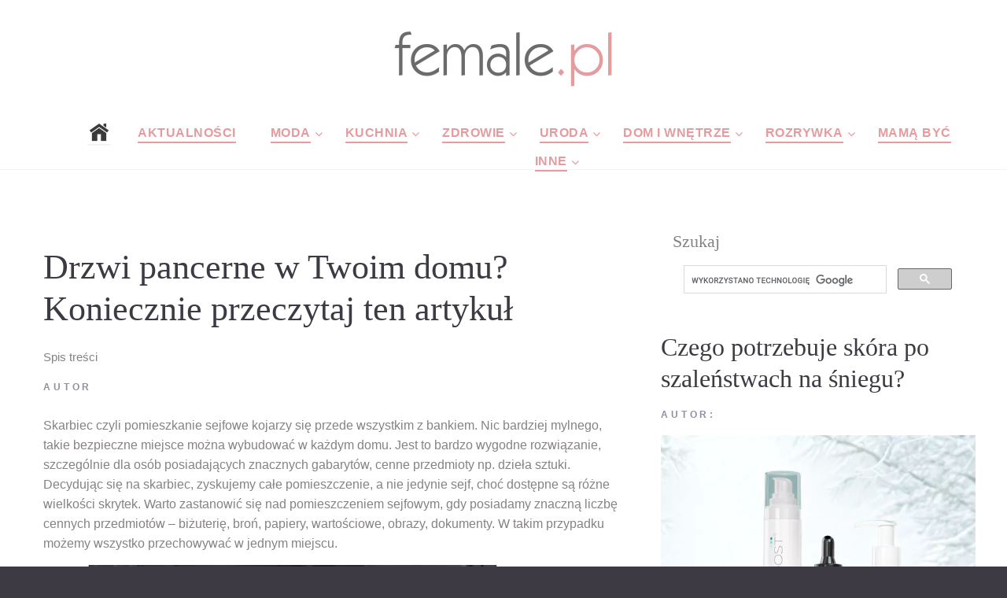

--- FILE ---
content_type: text/html; charset=UTF-8
request_url: https://www.female.pl/artykul/19800-drzwi-pancerne-w-twoim-domu-koniecznie-przeczytaj-ten-artykul
body_size: 7898
content:
<!DOCTYPE html>

  <head>

<link   rel="preload" href="https://www.female.pl/nowefemale/fonts/fontawesome-webfont.woff2?v=4.5.0"  as="font" crossorigin="anonymous"> 
  <base href="https://www.female.pl/" ><!--[if IE]></base><![endif]-->
  <!-- <script data-ad-client="ca-pub-6044240423715445" defer  src="https://pagead2.googlesyndication.com/pagead/js/adsbygoogle.js"></script> -->
  <script src="./js/lazysizes.min.js" defer></script>
     <meta http-equiv="Content-Type" content="text/html; charset=utf-8"> 
     
    <meta name="format-detection" content="telephone=no">
    <meta name="viewport" content="width=device-width, height=device-height, initial-scale=1.0, maximum-scale=1.0, user-scalable=0">
    <meta http-equiv="X-UA-Compatible" content="IE=Edge">
 
<meta property="og:locale" content="pl_PL" />
 <meta name="google-site-verification" content="1g6uIBqvctJAOZesC9fHkh2kmsCMaxgLT5aqGHoKqPo" />
   
   <!-- Global site tag (gtag.js) - Google Analytics -->
<script defer  src="https://www.googletagmanager.com/gtag/js?id=UA-6875802-28"></script>
<script>
  window.dataLayer = window.dataLayer || [];
  function gtag(){dataLayer.push(arguments);}
  gtag('js', new Date());

  gtag('config', 'UA-6875802-28');
</script>
<link rel="stylesheet"  href="nowefemale/css/podstrony_css_important.min.css">
  <link rel="stylesheet"  async rel="preload" as="style"  href="nowefemale/css/podstrony_css_unimportant.min.css"   crossorigin="anonymous" >

    <meta name="verify-v1" content="yc5y1YOtjOyx67juxh1S7WFi/pyYGonHAoHmxl/Jnfg=" >
 
    <link rel="icon" href="nowefemale/images/favicon.ico" type="image/x-icon">
 

      <!-- Stylesheets-->

      <!-- <link   rel="preload" as="font" crossorigin="anonymous" href="https://fonts.googleapis.com/css?family=Arimo:400,400italic,700%7CPlayfair+Display:400,700&display=swap"> -->
    
		<!--[if lt IE 10]>
    <div style="background: #212121; padding: 10px 0; box-shadow: 3px 3px 5px 0 rgba(0,0,0,.3); clear: both; text-align:center; position: relative; z-index:1;"><a href="http://windows.microsoft.com/en-US/internet-explorer/"><img src="images/ie8-panel/warning_bar_0000_us.jpg" border="0" height="42" width="820" alt="You are using an outdated browser. For a faster, safer browsing experience, upgrade for free today."></a></div>
    <script src="js/html5shiv.min.js"></script>
		<![endif]-->

<html lang="pl" prefix="og: http://ogp.me/ns#"> 
  
 
 <link rel="amphtml" href="https://www.female.pl/artykulamp/19800-drzwi-pancerne-w-twoim-domu-koniecznie-przeczytaj-ten-artykul" />
  <META NAME="Keywords" CONTENT="drzwi, pancerne, pomieszczenie, sejfowe, pancernych, ró, skarbiec, można, istnieją, modele, wnież, skarbcowe, baró, należy, jedynie, jednym, pamiętać, wysokiej, jakości, drzwi pancerne, pomieszczenie sejfowe, ró wnież, drzwi skarbcowe, drzwi pancernych, należy pamiętać, całe pomieszczenie, sejfowe należy, wysokiej jakości, sejfowe należy pamiętać, pomieszczenie sejfowe należy">
  <META NAME="Description" CONTENT="">
 <title>Drzwi pancerne w Twoim domu? Koniecznie przeczytaj ten artykuł Weź pod uwagę również...- Portal dla kobiet</title> 
    <meta property="og:title" content="Drzwi pancerne w Twoim domu? Koniecznie przeczytaj ten artykuł"/>
    <meta property="og:type" content="article"/>
    <meta property="og:url" content="https://www.female.pl/artykul/19800-drzwi-pancerne-w-twoim-domu-koniecznie-przeczytaj-ten-artykul"/>
    <meta property="og:image" content="https://www.female.pl/images/photo/19800.jpg"/>
    <meta property="og:site_name" content="Female.pl"/>
    <meta property="fb:admins" content="100000637704558" />
    <meta property="og:description"
          content=""/> 

	 
    <base href="https://www.female.pl/" ><!--[if IE]></base><![endif]--> 
  
    </head>

<body>
  <!-- Page-->
    <div class="page text-center">
      <!-- Page Header-->
      <header class="page-header" style="height:200px">
        <!-- RD Navbar-->
        <div class="rd-navbar-wrap">
          <nav data-layout="rd-navbar-fixed" data-sm-layout="rd-navbar-fullwidth" data-lg-layout="rd-navbar-static" class="rd-navbar rd-navbar-default" data-lg-stick-up-offset="220px" data-sm-stick-up-offset="180px" data-md-layout="rd-navbar-fullwidth" data-md-device-layout="rd-navbar-fullwidth" data-lg-device-layout="rd-navbar-static">
            <div class="rd-navbar-inner-wrap">
              <div class="rd-navbar-inner">
                <!-- RD Navbar Panel-->
                <div class="rd-navbar-panel">
                  <!-- RD Navbar Toggle-->
                  <button data-rd-navbar-toggle=".rd-navbar-nav-wrap" class="rd-navbar-toggle"><span></span></button>
                
                </div>
                <!--<div class="rd-navbar-brand"> </div>-->
                <div class="rd-navbar-brand" style="height:95px"><a href="https://www.female.pl" class="brand-name"><img src="https://www.female.pl/img2/femalelogo2017male.png"> </a></div>
                <div class="rd-navbar-nav-wrap">
                  <!-- RD Navbar Nav-->
                  <ul class="rd-navbar-nav" >
            <li style="margin-right:-50px"><a href="."><img src="nowefemale/images/home-icon-4.png"></a></li>
                 
                <li class="active" style="margin-right:-40px"><a href="https://www.female.pl/aktualnosci/" >Aktualności</a></li>
                 
                    <li class="active" style="margin-right:-40px"><a>Moda</a>
                      <!-- RD Navbar Dropdown-->
                      <ul class="rd-navbar-dropdown">
                      <li><a href="https://www.female.pl/moda/" >Wszystkie</a></li> 
<li><a href="https://www.female.pl/moda/moda-damska/" >Moda damska</a></li> 
<li><a href="https://www.female.pl/moda/moda-meska/" >Moda męska</a></li> 
<li><a href="https://www.female.pl/moda/moda-dziecieca/" >Moda dziecięca</a></li> 
<li><a href="https://www.female.pl/moda/moda-slubna/" >Moda ślubna</a></li> 
<li><a href="https://www.female.pl/moda/moda-sportowa/" >Moda sportowa</a></li> 
<li><a href="https://www.female.pl/moda/stylizacje/" >Stylizacje</a></li> 
<li><a href="https://www.female.pl/moda/obuwie/" >Obuwie</a></li> 
<li><a href="https://www.female.pl/moda/bielizna/" >Bielizna</a></li> 
<li><a href="https://www.female.pl/moda/dodatki/" >Dodatki</a></li> 
<li><a href="https://www.female.pl/przebieralnia/" >Przebieralnia</a></li> 
       
                         </ul>
                    </li>
                    
                        <li class="active" style="margin-right:-40px"><a >Kuchnia</a>
                      <!-- RD Navbar Dropdown--> 
                      <ul class="rd-navbar-dropdown">
                   <li><a href="https://www.female.pl/kuchnia/" >Wszystkie</a></li>  
<li><a href="https://www.female.pl/kuchnia/sniadania/" >Śniadania</a></li> 
<li><a href="https://www.female.pl/kuchnia/obiady/" >Obiady</a></li> 
<li><a href="https://www.female.pl/kuchnia/kolacje/" >Kolacje</a></li>
<li><a href="https://www.female.pl/kuchnia/przepisy/" >Przepisy</a></li>  
<li><a href="https://www.female.pl/kuchnia/desery/" >Desery</a></li> 
<li><a href="https://www.female.pl/kuchnia/dodatki-kuchnia/" >Dodatki</a></li> 
<li><a href="https://www.female.pl/kuchnia/informacje/" >Informacje</a></li> 
<li><a href="https://www.female.pl/kuchnia/porady/" >Porady</a></li> 
<li><a href="https://www.female.pl/kuchnia/produkty/" >Produkty</a></li> 
<li><a href="https://www.female.pl/kuchnia/wielkanoc/" >Wielkanoc</a></li> 
<li><a href="https://www.female.pl/kuchnia/swieta-bozego-narodzenia/" >Święta Bożego Narodzenia</a></li> 
                         </ul>
                    </li>
                       
                        <li class="active" style="margin-right:-40px"><a>Zdrowie</a>
                      <!-- RD Navbar Dropdown-->
                      <ul class="rd-navbar-dropdown">
                   <li><a href="https://www.female.pl/zdrowie/" >Wszystkie</a></li> 
 <li><a href="https://www.female.pl/zdrowie/encyklopedia-zdrowia/" >Encyklopedia zdrowia</a></li> 
<li><a href="https://www.female.pl/zdrowie/prawidlowy-wynik/" >Prawidłowe wyniki</a></li> 
<li><a href="https://www.female.pl/zdrowie/ile-kalorii-ma/" >Ile kalori ma</a></li> 
<li><a href="https://www.female.pl/zdrowie/licznik-kalorii/" >Licznik kalorii</a></li> 
<li><a href="https://www.female.pl/zdrowie/kalkulator-bri/" >Kalkulator BRI</a></li> 
<li><a href="https://www.female.pl/zdrowie/kalkulator-bmi/" >Kalkulator BMI</a></li> 
<li><a href="https://www.female.pl/zdrowie/ilosc-tkanki-tluszczowej/" >Ilość tkanki tłuszczowej</a></li> 
<li><a href="https://www.female.pl/zdrowie/zapotrzebowanie-dzienne/" >Zapotrzebowanie dzienne</a></li> 
<li><a href="https://www.female.pl/gabinety-lekarskie/" >Gabinety Lekarskie</a></li> 
<li><a href="https://www.female.pl/zdrowie/diety/" >Diety</a></li> 
<li><a href="https://www.female.pl/choroba-leczenie/" >Choroby kody ZUS</a></li> 
<li><a href="https://www.female.pl/zdrowie/porady/" >Porady</a></li> 
<li><a href="https://www.female.pl/zdrowie/choroby/" >Choroby</a></li>
<li><a href="https://www.female.pl/zdrowie/profilaktyka/" >Profilaktyka</a></li> 
 </li>
                         </ul>
                    </li>
                        <li class="active" style="margin-right:-40px"><a >Uroda</a>
                      <!-- RD Navbar Dropdown-->
                      <ul class="rd-navbar-dropdown">
                    <li><a href="https://www.female.pl/uroda/" >Wszystkie</a></li>
 <li><a href="https://www.female.pl/uroda/porady/" >Porady</a></li>
<li><a href="https://www.female.pl/uroda/kosmetyki/" >Kosmetyki</a></li>
<li><a href="https://www.female.pl/ranking-kosmetykow/" >Ranking Kosmetyków</a></li>
<li><a href="https://www.female.pl/uroda/informacje/" >Informacje</a></li>
<li><a href="https://www.female.pl/spa/" >Spa</a></li> 
<li><a href="https://www.female.pl/galeria/" >Fryzury, makijaże i paznokcie</a></li>  
 </li>
                         </ul>
                    </li>
                        <li class="active" style="margin-right:-40px"><a>Dom i wnętrze</a>
                      <!-- RD Navbar Dropdown-->
                      <ul class="rd-navbar-dropdown">
                    <li><a href="https://www.female.pl/dom-wnetrza/" >Wszystkie</a></li>
 <li><a href="https://www.female.pl/dom-wnetrza/dekoracje/" >Dekoracje</a></li>
<li><a href="https://www.female.pl/dom-wnetrza/dodatkowe-wyposazenie/" >Dodatkowe wyposażenie</a></li>
<li><a href="https://www.female.pl/dom-wnetrza/kuchnia/" >Kuchnia</a></li>
<li><a href="https://www.female.pl/dom-wnetrza/lazienka/" >Łazienka</a></li>
<li><a href="https://www.female.pl/dom-wnetrza/pokoj-dzieciecy/" >Pokój dziecięcy</a></li>
<li><a href="https://www.female.pl/dom-wnetrza/rtv-agd/" >RTV/AGD</a></li>
<li><a href="https://www.female.pl/dom-wnetrza/salon/" >Salon</a></li>
<li><a href="https://www.female.pl/dom-wnetrza/sypialnia/" >Sypialnia</a></li>
<li><a href="https://www.female.pl/dom-wnetrza/wnetrza/" >Wnętrza</a></li> 
                         </ul>
                    </li>
                        <li class="active" style="margin-right:-40px"><a>Rozrywka</a>
                      <!-- RD Navbar Dropdown-->
                      <ul class="rd-navbar-dropdown">
                    <li><a href="https://www.female.pl/rozrywka/" >Wszystkie</a></li>
 <li><a href="https://www.female.pl/rozrywka/konkurs/" >Konkursy</a></li>
<li><a href="https://www.female.pl/rozrywka/gry/" >Gry</a></li>
<li><a href="https://www.female.pl/rozrywka/muzyka/" >Muzyka</a></li>
<li><a href="https://www.female.pl/rozrywka/wydarzenia/" >Wydarzenia</a></li>
<li><a href="https://www.female.pl/rozrywka/film/" >Film</a></li>
<li><a href="https://www.female.pl/rozrywka/ksiazki/" >Książki</a></li>
<li><a href="https://www.female.pl/rozrywka/koncerty/" >Koncerty</a></li>
<li><a href="https://www.female.pl/rozrywka/radio-tv-internet/" >Radio TV Internet</a></li>
<li><a href="https://www.female.pl/rozrywka/wakacje/" >Wakacje</a></li>
<li><a href="https://www.female.pl/rozrywka/wyniki/" >Wyniki konkursów</a></li>
<li><a href="https://www.female.pl/tt/11218/" >Sudoku</a></li>
<li><a href="https://www.female.pl/ksiega-imion/842/A/A.html" >Księga imion</a></li>
     <li><a href="https://www.female.pl/kultura/" >Wszystkie</a></li>
 <li><a href="https://www.female.pl/kultura/kino/" >Kino</a></li> 
<li><a href="https://www.female.pl/kultura/teatr/" >Teatr</a></li> 
<li><a href="https://www.female.pl/kultura/telewizja/" >Telewizja</a></li> 
<li><a href="https://www.female.pl/kultura/ksiazki/" >Książki</a></li> 
<li><a href="https://www.female.pl/kultura/muzyka/" >Muzyka</a></li> 
<li><a href="https://www.female.pl/kultura/wydarzenia/" >Wydarzenia</a></li> 
                     
                         </ul>
                    </li>
                        <li class="active" style="margin-right:-40px"><a href="https://www.female.pl/mama/">Mamą być</a></li>
                        <li class="active" style="margin-right:-40px"><a href=".">Inne</a>
                      <!-- RD Navbar Dropdown-->
                      <ul class="rd-navbar-dropdown">
                  <li><a href="http://www.domatornia.pl" >Domatornia</a> </li> 
   <li><a href="https://www.female.pl/galeria/" >Galeria</a> </li> 
      <li><a href="https://www.female.pl/firmy/" >firmy</a> </li>  
              <li><a href="https://www.female.pl/aktualnosci/" >Wszystkie</a> </li>
       <li><a href="https://www.female.pl/aktualnosci/felietony/" >Feleitony</a> </li>
	  <li><a href="https://www.female.pl/aktualnosci/z-sieci/" >Z sieci</a> </li>
  	   <li><a href="https://www.female.pl/aktualnosci/o-nas-dla-nas/" >O nas i dla nas</a> </li>
	 
 	   <li><a href="https://www.female.pl/aktualnosci/flirt-towarzyski/" >Flirt towarzyski</a></li> 
	   <li><a href="https://www.female.pl/aktualnosci/ciacha/" >Ciacha</a> </li>
       <li><a href="https://www.female.pl/aktualnosci/foto-galeria/" >Foto galeria</a> </li>
                         </ul>
                    </li>
                    
                    
                    </ul>
                    
                    
                    
                   
                </div>
              </div>
            </div>
          </nav>
        </div>
      </header>
  <hr class="divider offset-top-15"> 
      <!-- Page Content-->
      <main class="page-content">
        <!--<div id="fb-root"></div>     Posts-->
        <section class="offset-md-top-50">
          <div class="shell">
            <div class="range range-xs-center">
              <div class="cell-sm-8 cell-md-8">
                <div class="inset-md-right-30">
      <meta itemprop="articleSection" content="Dom i wnętrza - "/>  
<h1 style="  text-align:left;" itemprop="headline">Drzwi pancerne w Twoim domu? Koniecznie przeczytaj ten artykuł</h1><div class="spistresci"  >Spis treści<div style="display:none;"   class="caly_spis_tresc"> <li><a href="http://www.female.pl/artykul/19800-drzwi-pancerne-w-twoim-domu-koniecznie-przeczytaj-ten-artykul#skarbiec">Skarbiec</a></li><li><a href="http://www.female.pl/artykul/19800-drzwi-pancerne-w-twoim-domu-koniecznie-przeczytaj-ten-artykul#drzwi-pancerne">Drzwi pancerne</a></li><li><a href="http://www.female.pl/artykul/19800-drzwi-pancerne-w-twoim-domu-koniecznie-przeczytaj-ten-artykul#wez-pod-uwage-r-oacute-wniez">Weź pod uwagę r&oacute;wnież...</a></li></div></div>
 <div class="text-manatee text-uppercase small text-bold letter-spacing032 offset-top-10">Autor <span  class="text-dark"  itemprop="author"></a> 
                  </div>
 <div class="offset-top-20 post-content"> <span  itemprop="description">
 <span style="font-size:medium">Skarbiec czyli pomieszkanie sejfowe kojarzy się przede wszystkim z bankiem. Nic bardziej mylnego, takie bezpieczne miejsce można wybudować w każdym domu. Jest to bardzo wygodne rozwiązanie, szczególnie dla osób posiadających znacznych gabarytów, cenne przedmioty np. dzieła sztuki. Decydując się na skarbiec, zyskujemy całe pomieszczenie, a nie jedynie sejf, choć dostępne są różne wielkości skrytek. Warto zastanowić się nad pomieszczeniem sejfowym, gdy posiadamy znaczną liczbę cennych przedmiotów &#8211; biżuterię, broń, papiery, wartościowe, obrazy, dokumenty. W takim przypadku możemy wszystko przechowywać w jednym miejscu.</span> </span>
 <span itemprop="articleBody" ><img  class="img-responsive lazyload"   itemprop="image" src="/webp_podstrony/39/19800-art-drzwi-pancerne-w-twoim-domu-koniecznie-przeczytaj-ten-artykul.webp" style="margin-bottom: 15px;  height:495px; margin-right: 15px; margin-top: 15px;"  border="0"><br><h2 id="skarbiec">Skarbiec</h2><p>Budując pomieszczenie sejfowe, należy pamiętać o wysokiej jakości drzwiach pancernych. Jeśli skarbiec ma się znajdować w nowo budowanym domu, trzeba uwzględnić go już w projekcie. Drzwi pancerne ważą ponad 800 kg, więc wstawianie ich w trakcie budowy lub przebudowy nieruchomości jest dużym ułatwieniem. Drzwi pancerne są odporne na wybuchy. Ich wytrzymałość została sprawdzona w warunkach laboratoryjnych. Istnieją modele charakteryzujące się wytrzymałością do 7 bar&oacute;w nadciśnienia wybuchowego i do 21 bar&oacute;w ciśnienia odbitego. Jest to por&oacute;wnywalne do detonacji 755 kg trotylu w odległości około 21 m od skarbca. Przykłady wysokiej jakości drzwi pancernych można znaleźć na:&nbsp;<a href="https://www.hartmann-tresore.pl/produkty/skarbce-i-drzwi-pancerne">https://www.hartmann-tresore.pl/produkty/skarbce-i-drzwi-pancerne</a>. W zależności od modelu, drzwi skarbcowe mogą być w pełni zautomatyzowane i zamykać się automatycznie w momencie pojawienia się zagrożenia.<h2 id="drzwi-pancerne">Drzwi pancerne</h2><p>Drzwi pancerne najczęściej wykonane są ze stali i betonu zbrojnego. Dodatkową zaporą są wielościenne stalowe konstrukcje o grubości przekraczającej kilkanaście cm. Standardowo drzwi skarbcowe są zamykane na klucz. Istnieją jednak modele z zamkiem elektrycznym i na szyfr. Drzwi pancerne wykorzystywane są nie tylko w instytucjach, ale r&oacute;wnież w obiektach prywatnych. Coraz częściej spotykane jest tworzenie drzwi pancernych na indywidualne zam&oacute;wienie.</p><h2 id="wez-pod-uwage-r-oacute-wniez">Weź pod uwagę r&oacute;wnież...</h2><p>Decydując się na pomieszczenie sejfowe, należy pamiętać, że drzwi są jedynie jednym z element&oacute;w zabezpieczających. Oczywiście, są one niezbędne, ale w pojedynkę nie zapewnią 100% ochrony mienia. Odpowiednie parametry odporności na włamania musi posiadać całe pomieszczenie sejfowe. Lokując skarbiec w istniejącym pomieszczeniu, można zabezpieczyć je za pomocą konstrukcji panelowych.</p>    </span>
  <hr class="divider offset-top-30">
<h2>Najczęściej zadawane pytania</h2>
  <hr class="divider offset-top-30">
  
  <hr class="divider offset-top-30">
  <h3>Podobne artykuły:</h3>  
       
                    <hr class="divider offset-top-40"> 
                    <a href="drukuj.php?id_strony=19800">Wersja do druku</a>
     </div>
              
			   
                   </div>
              </div><div class="cell-xs-8 cell-md-4 offset-top-60 offset-md-top-0"> 
     <h4>Szukaj</h4>
           <script>
  (function() {
    var cx = '017093642339501615264:cdwhfuv3vea';
    var gcse = document.createElement('script');
    gcse.type = 'text/javascript';
    gcse.async = true;
    gcse.src = 'https://cse.google.com/cse.js?cx=' + cx;
    var s = document.getElementsByTagName('script')[0];
    s.parentNode.insertBefore(gcse, s);
  })();
</script>
<gcse:search></gcse:search>
  

 
<div class="row">
<div id="fb-root"></div>
</div>
<div class="row" >

    <div class="offset-top-30">
                  <div class="post post-variant-2">
                    <h2><a href="https://www.female.pl/artykul/22848-czego-potrzebuje-skora-po-szalenstwach-na-sniegu"class="post-title">Czego potrzebuje skóra po szaleństwach na śniegu?</a></h2>
					
					
					
              
                    <div class="text-manatee text-uppercase small text-bold letter-spacing032 offset-top-10">Autor: <br class="veil-md"/> <a href="https://www.female.pl/artykul/22848-czego-potrzebuje-skora-po-szalenstwach-na-sniegu" class="text-dark">
                        <time datetime="" class="post-meta-time"></time></a>  <a href="https://www.female.pl/artykul/22848-czego-potrzebuje-skora-po-szalenstwach-na-sniegu" class="text-dark"> </a>
                    </div>
                    <div class="offset-top-10">
                
                       
                      <div class="post-media-wrap" >
                     
                      <a href="https://www.female.pl/artykul/22848-czego-potrzebuje-skora-po-szalenstwach-na-sniegu"><img SRC="https://www.female.pl/webp_strglowna/45/22848-is-czego-potrzebuje-skora-po-szalenstwach-na-sniegu.webp"  width="430" height="287"  alt="Czego potrzebuje skóra po szaleństwach na śniegu?" class="img-responsive post-image lazyload"/></a>
                      </div></div>
                      <div class="offset-top-20">
                        <p>Zima w pełni! Tegoroczne ferie zapowiadają się jak spełnienie marzeń miłośnik&oacute;w białego szaleństwa: narty, snowboard i dalekie spacery w malowni</p>
                      </div>
                      <div class="post-bottom reveal-xs-flex range-xs-justify range-xs-middle"><a href="https://www.female.pl/artykul/22848-czego-potrzebuje-skora-po-szalenstwach-na-sniegu" class="btn btn-sm btn-primary">Czytaj dalej</a>
                        <div class="offset-top-10 offset-xs-top-0 reveal-lg-flex range-lg-middle">
                          <div class="text-uppercase text-bold text-manatee small letter-spacing032 veil reveal-lg-inline-block inset-lg-right-20">Udostępnij:</div>
                          <div class="offset-top-0">
                                  <ul class="list-inline list-inline-sm"> 
                                    <li><a href="https://www.facebook.com/sharer/sharer.php?s=100&p[url]=https://www.female.pl/artykul/22848-czego-potrzebuje-skora-po-szalenstwach-na-sniegu&p[images][1]=https://www.female.pl/artykul/22848-czego-potrzebuje-skora-po-szalenstwach-na-sniegu&p[title]=Czego potrzebuje skóra po szaleństwach na śniegu?&p[summary]=Zima w pełni! Tegoroczne ferie zapowiadają się jak spełnienie marzeń miłośnik&oacute;w białego szaleństwa: narty, snowboard i dalekie spacery w malowni" target="blank" class="icon fa-facebook icon-default icon-sm"></a></li> 
                                  </ul>
                          </div>
                        </div>
                      </div>
                      <hr class="divider"/>
                    </div>
                  </div>
                   
					
					
    
	  

    <div class="offset-top-30">
                  <div class="post post-variant-2">
                    <h2><a href="https://www.female.pl/artykul/22847-rak-piersi-bez-tabufaktymity-i-decyzjektore-ratuja-zycie"class="post-title">Rak piersi bez tabu - fakty, mity i decyzje, które ratują życie</a></h2>
					
					
					
              
                    <div class="text-manatee text-uppercase small text-bold letter-spacing032 offset-top-10">Autor: <br class="veil-md"/> <a href="https://www.female.pl/artykul/22847-rak-piersi-bez-tabufaktymity-i-decyzjektore-ratuja-zycie" class="text-dark">
                        <time datetime="" class="post-meta-time"></time></a>  <a href="https://www.female.pl/artykul/22847-rak-piersi-bez-tabufaktymity-i-decyzjektore-ratuja-zycie" class="text-dark"> </a>
                    </div>
                    <div class="offset-top-10">
                
                       
                      <div class="post-media-wrap" >
                     
                      <a href="https://www.female.pl/artykul/22847-rak-piersi-bez-tabufaktymity-i-decyzjektore-ratuja-zycie"><img SRC="https://www.female.pl/webp_strglowna/45/22847-is-rak-piersi-bez-tabufaktymity-i-decyzjektore-ratuja-zycie.webp"  width="430" height="287"  alt="Rak piersi bez tabu - fakty, mity i decyzje, które ratują życie" class="img-responsive post-image lazyload"/></a>
                      </div></div>
                      <div class="offset-top-20">
                        <p>Kiedy słyszymy &bdquo;rak piersi&rdquo;, w głowie często uruchamia się lawina lęk&oacute;w i p&oacute;łprawd. Tymczasem to choroba, o kt&oacute;rej wiemy </p>
                      </div>
                      <div class="post-bottom reveal-xs-flex range-xs-justify range-xs-middle"><a href="https://www.female.pl/artykul/22847-rak-piersi-bez-tabufaktymity-i-decyzjektore-ratuja-zycie" class="btn btn-sm btn-primary">Czytaj dalej</a>
                        <div class="offset-top-10 offset-xs-top-0 reveal-lg-flex range-lg-middle">
                          <div class="text-uppercase text-bold text-manatee small letter-spacing032 veil reveal-lg-inline-block inset-lg-right-20">Udostępnij:</div>
                          <div class="offset-top-0">
                                  <ul class="list-inline list-inline-sm"> 
                                    <li><a href="https://www.facebook.com/sharer/sharer.php?s=100&p[url]=https://www.female.pl/artykul/22847-rak-piersi-bez-tabufaktymity-i-decyzjektore-ratuja-zycie&p[images][1]=https://www.female.pl/artykul/22847-rak-piersi-bez-tabufaktymity-i-decyzjektore-ratuja-zycie&p[title]=Rak piersi bez tabu - fakty, mity i decyzje, które ratują życie&p[summary]=Kiedy słyszymy &bdquo;rak piersi&rdquo;, w głowie często uruchamia się lawina lęk&oacute;w i p&oacute;łprawd. Tymczasem to choroba, o kt&oacute;rej wiemy " target="blank" class="icon fa-facebook icon-default icon-sm"></a></li> 
                                  </ul>
                          </div>
                        </div>
                      </div>
                      <hr class="divider"/>
                    </div>
                  </div>
                   
					
					
    
	  

    <div class="offset-top-30">
                  <div class="post post-variant-2">
                    <h2><a href="https://www.female.pl/artykul/22845-regeneracja-paznokci-po-hybrydzieplan-ratunkowyktory-naprawde-dziala"class="post-title">Regeneracja paznokci po hybrydzie: plan ratunkowy, który naprawdę działa</a></h2>
					
					
					
              
                    <div class="text-manatee text-uppercase small text-bold letter-spacing032 offset-top-10">Autor: <br class="veil-md"/> <a href="https://www.female.pl/artykul/22845-regeneracja-paznokci-po-hybrydzieplan-ratunkowyktory-naprawde-dziala" class="text-dark">
                        <time datetime="" class="post-meta-time"></time></a>  <a href="https://www.female.pl/artykul/22845-regeneracja-paznokci-po-hybrydzieplan-ratunkowyktory-naprawde-dziala" class="text-dark"> </a>
                    </div>
                    <div class="offset-top-10">
                
                       
                      <div class="post-media-wrap" >
                     
                      <a href="https://www.female.pl/artykul/22845-regeneracja-paznokci-po-hybrydzieplan-ratunkowyktory-naprawde-dziala"><img SRC="https://www.female.pl/webp_strglowna/45/22845-is-regeneracja-paznokci-po-hybrydzieplan-ratunkowyktory-naprawde-dziala.webp"  width="430" height="287"  alt="Regeneracja paznokci po hybrydzie: plan ratunkowy, który naprawdę działa" class="img-responsive post-image lazyload"/></a>
                      </div></div>
                      <div class="offset-top-20">
                        <p>Twoje paznokcie wyglądają na zmęczone po zdjęciu hybrydy? Masz wrażenie, że są cieńsze, łamliwe i straciły sw&oacute;j naturalny blask? Nie jesteś sa</p>
                      </div>
                      <div class="post-bottom reveal-xs-flex range-xs-justify range-xs-middle"><a href="https://www.female.pl/artykul/22845-regeneracja-paznokci-po-hybrydzieplan-ratunkowyktory-naprawde-dziala" class="btn btn-sm btn-primary">Czytaj dalej</a>
                        <div class="offset-top-10 offset-xs-top-0 reveal-lg-flex range-lg-middle">
                          <div class="text-uppercase text-bold text-manatee small letter-spacing032 veil reveal-lg-inline-block inset-lg-right-20">Udostępnij:</div>
                          <div class="offset-top-0">
                                  <ul class="list-inline list-inline-sm"> 
                                    <li><a href="https://www.facebook.com/sharer/sharer.php?s=100&p[url]=https://www.female.pl/artykul/22845-regeneracja-paznokci-po-hybrydzieplan-ratunkowyktory-naprawde-dziala&p[images][1]=https://www.female.pl/artykul/22845-regeneracja-paznokci-po-hybrydzieplan-ratunkowyktory-naprawde-dziala&p[title]=Regeneracja paznokci po hybrydzie: plan ratunkowy, który naprawdę działa&p[summary]=Twoje paznokcie wyglądają na zmęczone po zdjęciu hybrydy? Masz wrażenie, że są cieńsze, łamliwe i straciły sw&oacute;j naturalny blask? Nie jesteś sa" target="blank" class="icon fa-facebook icon-default icon-sm"></a></li> 
                                  </ul>
                          </div>
                        </div>
                      </div>
                      <hr class="divider"/>
                    </div>
                  </div>
                   
					
					
    
	  

    <div class="offset-top-30">
                  <div class="post post-variant-2">
                    <h2><a href="https://www.female.pl/artykul/22844-kameralne-wesele-pod-warszawa-2026wedding-warsaw-cost"class="post-title">Kameralne wesele pod Warszawą 2026 - Wedding Warsaw Cost</a></h2>
					
					
					
              
                    <div class="text-manatee text-uppercase small text-bold letter-spacing032 offset-top-10">Autor: <br class="veil-md"/> <a href="https://www.female.pl/artykul/22844-kameralne-wesele-pod-warszawa-2026wedding-warsaw-cost" class="text-dark">
                        <time datetime="" class="post-meta-time"></time></a>  <a href="https://www.female.pl/artykul/22844-kameralne-wesele-pod-warszawa-2026wedding-warsaw-cost" class="text-dark"> </a>
                    </div>
                    <div class="offset-top-10">
                
                       
                      <div class="post-media-wrap" >
                     
                      <a href="https://www.female.pl/artykul/22844-kameralne-wesele-pod-warszawa-2026wedding-warsaw-cost"><img SRC="https://www.female.pl/webp_strglowna/45/22844-is-kameralne-wesele-pod-warszawa-2026wedding-warsaw-cost.webp"  width="430" height="287"  alt="Kameralne wesele pod Warszawą 2026 - Wedding Warsaw Cost" class="img-responsive post-image lazyload"/></a>
                      </div></div>
                      <div class="offset-top-20">
                        <p>Kameralne wesele pod Warszawą 2026: koszt wesela na 60&ndash;100 os&oacute;b wynosi 45 000&ndash;75 000 PLN. Cena za talerzyk wesele 2026: 350&ndash;480 PLN. M</p>
                      </div>
                      <div class="post-bottom reveal-xs-flex range-xs-justify range-xs-middle"><a href="https://www.female.pl/artykul/22844-kameralne-wesele-pod-warszawa-2026wedding-warsaw-cost" class="btn btn-sm btn-primary">Czytaj dalej</a>
                        <div class="offset-top-10 offset-xs-top-0 reveal-lg-flex range-lg-middle">
                          <div class="text-uppercase text-bold text-manatee small letter-spacing032 veil reveal-lg-inline-block inset-lg-right-20">Udostępnij:</div>
                          <div class="offset-top-0">
                                  <ul class="list-inline list-inline-sm"> 
                                    <li><a href="https://www.facebook.com/sharer/sharer.php?s=100&p[url]=https://www.female.pl/artykul/22844-kameralne-wesele-pod-warszawa-2026wedding-warsaw-cost&p[images][1]=https://www.female.pl/artykul/22844-kameralne-wesele-pod-warszawa-2026wedding-warsaw-cost&p[title]=Kameralne wesele pod Warszawą 2026 - Wedding Warsaw Cost&p[summary]=Kameralne wesele pod Warszawą 2026: koszt wesela na 60&ndash;100 os&oacute;b wynosi 45 000&ndash;75 000 PLN. Cena za talerzyk wesele 2026: 350&ndash;480 PLN. M" target="blank" class="icon fa-facebook icon-default icon-sm"></a></li> 
                                  </ul>
                          </div>
                        </div>
                      </div>
                      <hr class="divider"/>
                    </div>
                  </div>
                   
					
					
    
	  

    <div class="offset-top-30">
                  <div class="post post-variant-2">
                    <h2><a href="https://www.female.pl/artykul/22843-kamica-ukladu-moczowego-objawy-ktore-powinny-cie-zaniepokoic"class="post-title">Kamica układu moczowego ? objawy, które powinny Cię zaniepokoić</a></h2>
					
					
					
              
                    <div class="text-manatee text-uppercase small text-bold letter-spacing032 offset-top-10">Autor: <br class="veil-md"/> <a href="https://www.female.pl/artykul/22843-kamica-ukladu-moczowego-objawy-ktore-powinny-cie-zaniepokoic" class="text-dark">
                        <time datetime="" class="post-meta-time"></time></a>  <a href="https://www.female.pl/artykul/22843-kamica-ukladu-moczowego-objawy-ktore-powinny-cie-zaniepokoic" class="text-dark"> </a>
                    </div>
                    <div class="offset-top-10">
                
                       
                      <div class="post-media-wrap" >
                     
                      <a href="https://www.female.pl/artykul/22843-kamica-ukladu-moczowego-objawy-ktore-powinny-cie-zaniepokoic"><img SRC="https://www.female.pl/webp_strglowna/45/22843-is-kamica-ukladu-moczowego-objawy-ktore-powinny-cie-zaniepokoic.webp"  width="430" height="287"  alt="Kamica układu moczowego ? objawy, które powinny Cię zaniepokoić" class="img-responsive post-image lazyload"/></a>
                      </div></div>
                      <div class="offset-top-20">
                        <p>Kamica układu moczowego może przez długi czas nie dawać żadnych sygnałów ostrzegawczych, a pierwsze objawy często pojawiają się dopiero wtedy, gdy zł</p>
                      </div>
                      <div class="post-bottom reveal-xs-flex range-xs-justify range-xs-middle"><a href="https://www.female.pl/artykul/22843-kamica-ukladu-moczowego-objawy-ktore-powinny-cie-zaniepokoic" class="btn btn-sm btn-primary">Czytaj dalej</a>
                        <div class="offset-top-10 offset-xs-top-0 reveal-lg-flex range-lg-middle">
                          <div class="text-uppercase text-bold text-manatee small letter-spacing032 veil reveal-lg-inline-block inset-lg-right-20">Udostępnij:</div>
                          <div class="offset-top-0">
                                  <ul class="list-inline list-inline-sm"> 
                                    <li><a href="https://www.facebook.com/sharer/sharer.php?s=100&p[url]=https://www.female.pl/artykul/22843-kamica-ukladu-moczowego-objawy-ktore-powinny-cie-zaniepokoic&p[images][1]=https://www.female.pl/artykul/22843-kamica-ukladu-moczowego-objawy-ktore-powinny-cie-zaniepokoic&p[title]=Kamica układu moczowego ? objawy, które powinny Cię zaniepokoić&p[summary]=Kamica układu moczowego może przez długi czas nie dawać żadnych sygnałów ostrzegawczych, a pierwsze objawy często pojawiają się dopiero wtedy, gdy zł" target="blank" class="icon fa-facebook icon-default icon-sm"></a></li> 
                                  </ul>
                          </div>
                        </div>
                      </div>
                      <hr class="divider"/>
                    </div>
                  </div>
                   
					
					
    
	  
</div>

<div class="row">

 </div>
 
               
</div>
         
                <hr class="divider">
                 
        
              </div>
            </div>
          </div>
        </section>
      </main>
      <div class="offset-top-50 offset-md-top-110"></div>
      <!-- Page Footer-->
      <footer class="page-footer"  >
        <div class="shell">
          <div class="brand"><a href="index.html"><img src=" https://www.female.pl/img2/femalelogo2017male.png" alt="" class="img-responsive"></a></div>
        
          <hr class="divider offset-top-10">
          <p class="small text-manatee text-bold text-uppercase letter-spacing026 offset-top-35"> 
          <a href="https://www.female.pl/artykul/183" >WSPÓPRACA</a>&nbsp;   &nbsp;
	<a href="https://www.female.pl/artykul/29"  >KONTAKT</a>&nbsp;  &nbsp;
	<a href="https://www.female.pl/artykul/477"  >PARTNERZY</a>&nbsp;   &nbsp;
	<a href="https://www.female.pl/artykul/258" >REDAKCJA</a>&nbsp;   &nbsp;
   <a href="https://www.female.pl/tt/42/Regulamin-subskrypcji.html"  >Regulamin i polityka prywatności</a>
   &nbsp;&nbsp;<a href="https://www.female.pl/mapa-serwisu/"    title="mapa serwisu" name="mapa serwisu">mapa serwisu</a> <br />
<font style="color:#7f4b63;font-size:11px;line-height:28px;margin-left:6px;word-spacing:5px;text-decoration: none;"> <br />
 &copy 2004 - 2026 Herbert Grossfuss Media 
 
          
            
          </p> 
        </div>
      </footer>
    </div>

    <!-- Java script-->
    test
  <script
  src="https://code.jquery.com/jquery-3.6.0.min.js"
  integrity="sha256-/xUj+3OJU5yExlq6GSYGSHk7tPXikynS7ogEvDej/m4="
  crossorigin="anonymous"></script>
  <script  src="https://www.female.pl/nowefemale/js/corepodstrona.min.js"  rel="preload"></script> 
  
  <script src="https://www.female.pl/nowefemale/js/scriptstrona.js"  rel="preload"></script> 
  
  



    <script>
    $(document).ready(function () {
     
      $(".caly_spis_tresc").hide();
     
          $('.spistresci').on('click', function () {
             
            $(".caly_spis_tresc").toggle();
         });
               
     
     
    
     });
</script>
  </body>
</html>  